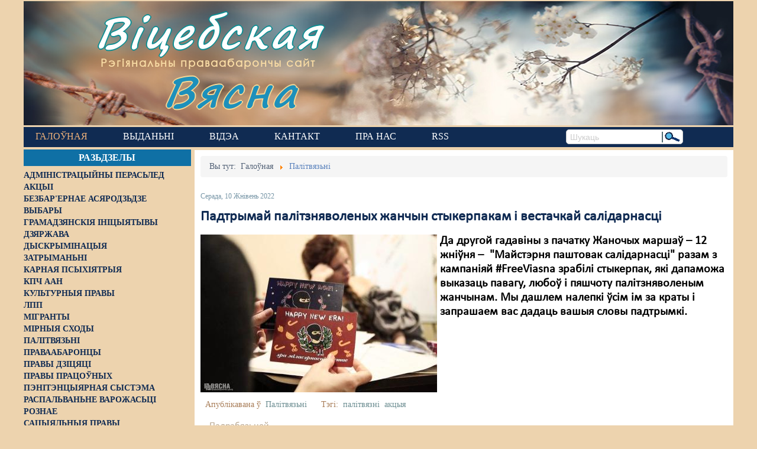

--- FILE ---
content_type: text/css
request_url: https://vitebskspring.org/plugins/system/helix/css/dropline.css
body_size: 420
content:
/**
 * @package Helix Framework
 * @author JoomShaper http://www.joomshaper.com
 * @copyright Copyright (c) 2010 - 2014 JoomShaper
 * @license http://www.gnu.org/licenses/gpl-2.0.html GNU/GPLv2 or Later
*/

#sp-header-wrapper{
  position: relative;
}
#sublevel{
  position: absolute;
  width: 100%;
  height: 40px;
  line-height: 40px;
  left: 0;
  bottom: -40px;
  background: #fff;
  border-top: 1px solid #e5e5e5;
}

#sublevel.empty{
  display: none !important;
}

#sublevel.split ul{
  display: block;
}

#sublevel ul{
  list-style: none;
  padding: 0;
  margin: 0;
  height: 40px;
  line-height: 40px;
  display: none;
}

#sublevel ul.empty{
  display: none !important;
}

#sublevel ul.active{
  display: block;
}

#sublevel ul > li{
  display: inline-block;
  margin-top: 2px;
  padding: 5px 6px;
}

#sublevel ul > li a{
  color: #666;
}




--- FILE ---
content_type: text/css
request_url: https://vitebskspring.org/templates/lt_news/css/template.css
body_size: 10341
content:
@font-face {
	font-family:"mySegoeprb";
	font-display: swap;
	src:url("../font/segoeprb.ttf")format('truetype');
}

@font-face {
	font-family:"myCalibri";
	font-display: swap;
	src:url("../font/Calibri.ttf")format('truetype');
}

@font-face {
	font-family:"myGothic";
	font-display: swap;
	src:url("../font/GOTHIC.TTF")format('truetype');
}

.clearfix {
  *zoom: 1;
}
.clearfix:before,
.clearfix:after {
  display: table;
  content: "";
  line-height: 0;
}
.clearfix:after {
  clear: both;
}
.hide-text {
  font: 0/0 a;
  color: transparent;
  text-shadow: none;
  background-color: transparent;
  border: 0;
}
.input-block-level {
  display: block;
  width: 100%;
  min-height: 30px;
  -webkit-box-sizing: border-box;
  -moz-box-sizing: border-box;
  box-sizing: border-box;
}
.btn {
  display: inline-block;
  *display: inline;
  *zoom: 1;
  padding: 4px 14px;
  margin-bottom: 0;
  font-size: 14px;
  line-height: 20px;
  *line-height: 20px;
  text-align: center;
  vertical-align: middle;
  cursor: pointer;
  color: #333;
  text-shadow: 0 1px 1px rgba(255,255,255,0.75);
  background-color: #f5f5f5;
  background-image: -moz-linear-gradient(top,#fff,#e6e6e6);
  background-image: -webkit-gradient(linear,0 0,0 100%,from(#fff),to(#e6e6e6));
  background-image: -webkit-linear-gradient(top,#fff,#e6e6e6);
  background-image: -o-linear-gradient(top,#fff,#e6e6e6);
  background-image: linear-gradient(to bottom,#fff,#e6e6e6);
  background-repeat: repeat-x;
  filter: progid:DXImageTransform.Microsoft.gradient(startColorstr='#ffffffff', endColorstr='#ffe5e5e5', GradientType=0);
  border-color: #e6e6e6 #e6e6e6 #bfbfbf;
  border-color: rgba(0,0,0,0.1) rgba(0,0,0,0.1) rgba(0,0,0,0.25);
  *background-color: #e6e6e6;
  filter: progid:DXImageTransform.Microsoft.gradient(enabled = false);
  border: 1px solid #bbb;
  *border: 0;
  border-bottom-color: #a2a2a2;
  -webkit-border-radius: 4px;
  -moz-border-radius: 4px;
  border-radius: 4px;
  *margin-left: .3em;
  -webkit-box-shadow: inset 0 1px 0 rgba(255,255,255,.2), 0 1px 2px rgba(0,0,0,.05);
  -moz-box-shadow: inset 0 1px 0 rgba(255,255,255,.2), 0 1px 2px rgba(0,0,0,.05);
  box-shadow: inset 0 1px 0 rgba(255,255,255,.2), 0 1px 2px rgba(0,0,0,.05);
}
.btn:hover,
.btn:active,
.btn.active,
.btn.disabled,
.btn[disabled] {
  color: #333;
  background-color: #e6e6e6;
  *background-color: #d9d9d9;
}
.btn:active,
.btn.active {
  background-color: #cccccc \9;
}
.btn:first-child {
  *margin-left: 0;
}
.btn:hover {
  color: #333;
  text-decoration: none;
  background-color: #e6e6e6;
  *background-color: #d9d9d9;
  background-position: 0 -15px;
  -webkit-transition: background-position .1s linear;
  -moz-transition: background-position .1s linear;
  -o-transition: background-position .1s linear;
  transition: background-position .1s linear;
}
.btn:focus {
  outline: thin dotted #333;
  outline: 5px auto -webkit-focus-ring-color;
  outline-offset: -2px;
}
.btn.active,
.btn:active {
  background-color: #e6e6e6;
  background-color: #d9d9d9 \9;
  background-image: none;
  outline: 0;
  -webkit-box-shadow: inset 0 2px 4px rgba(0,0,0,.15), 0 1px 2px rgba(0,0,0,.05);
  -moz-box-shadow: inset 0 2px 4px rgba(0,0,0,.15), 0 1px 2px rgba(0,0,0,.05);
  box-shadow: inset 0 2px 4px rgba(0,0,0,.15), 0 1px 2px rgba(0,0,0,.05);
}
.btn.disabled,
.btn[disabled] {
  cursor: default;
  background-color: #e6e6e6;
  background-image: none;
  opacity: 0.65;
  filter: alpha(opacity=65);
  -webkit-box-shadow: none;
  -moz-box-shadow: none;
  box-shadow: none;
}
.btn-large {
  padding: 9px 14px;
  font-size: 16px;
  line-height: normal;
  -webkit-border-radius: 5px;
  -moz-border-radius: 5px;
  border-radius: 5px;
}
.btn-large [class^="icon-"] {
  margin-top: 2px;
}
.btn-small {
  padding: 3px 9px;
  font-size: 12px;
  line-height: 18px;
}
.btn-small [class^="icon-"] {
  margin-top: 0;
}
.btn-mini {
  padding: 2px 6px;
  font-size: 11px;
  line-height: 16px;
}
.btn-block {
  display: block;
  width: 100%;
  padding-left: 0;
  padding-right: 0;
  -webkit-box-sizing: border-box;
  -moz-box-sizing: border-box;
  box-sizing: border-box;
}
.btn-block + .btn-block {
  margin-top: 5px;
}
.btn-primary.active,
.btn-warning.active,
.btn-danger.active,
.btn-success.active,
.btn-info.active,
.btn-inverse.active {
  color: rgba(255,255,255,0.75);
}
.btn {
  border-color: #c5c5c5;
  border-color: rgba(0,0,0,0.15) rgba(0,0,0,0.15) rgba(0,0,0,0.25);
}
.btn-primary {
  color: #fff;
  text-shadow: 0 -1px 0 rgba(0,0,0,0.25);
  background-color: #006dcc;
  background-image: -moz-linear-gradient(top,#08c,#0044cc);
  background-image: -webkit-gradient(linear,0 0,0 100%,from(#08c),to(#0044cc));
  background-image: -webkit-linear-gradient(top,#08c,#0044cc);
  background-image: -o-linear-gradient(top,#08c,#0044cc);
  background-image: linear-gradient(to bottom,#08c,#0044cc);
  background-repeat: repeat-x;
  filter: progid:DXImageTransform.Microsoft.gradient(startColorstr='#ff0088cc', endColorstr='#ff0043cc', GradientType=0);
  border-color: #0044cc #0044cc #002a80;
  border-color: rgba(0,0,0,0.1) rgba(0,0,0,0.1) rgba(0,0,0,0.25);
  *background-color: #0044cc;
  filter: progid:DXImageTransform.Microsoft.gradient(enabled = false);
}
.btn-primary:hover,
.btn-primary:active,
.btn-primary.active,
.btn-primary.disabled,
.btn-primary[disabled] {
  color: #fff;
  background-color: #0044cc;
  *background-color: #003bb3;
}
.btn-primary:active,
.btn-primary.active {
  background-color: #003399 \9;
}
.btn-warning {
  color: #fff;
  text-shadow: 0 -1px 0 rgba(0,0,0,0.25);
  background-color: #faa732;
  background-image: -moz-linear-gradient(top,#fbb450,#f89406);
  background-image: -webkit-gradient(linear,0 0,0 100%,from(#fbb450),to(#f89406));
  background-image: -webkit-linear-gradient(top,#fbb450,#f89406);
  background-image: -o-linear-gradient(top,#fbb450,#f89406);
  background-image: linear-gradient(to bottom,#fbb450,#f89406);
  background-repeat: repeat-x;
  filter: progid:DXImageTransform.Microsoft.gradient(startColorstr='#fffab44f', endColorstr='#fff89406', GradientType=0);
  border-color: #f89406 #f89406 #ad6704;
  border-color: rgba(0,0,0,0.1) rgba(0,0,0,0.1) rgba(0,0,0,0.25);
  *background-color: #f89406;
  filter: progid:DXImageTransform.Microsoft.gradient(enabled = false);
}
.btn-warning:hover,
.btn-warning:active,
.btn-warning.active,
.btn-warning.disabled,
.btn-warning[disabled] {
  color: #fff;
  background-color: #f89406;
  *background-color: #df8505;
}
.btn-warning:active,
.btn-warning.active {
  background-color: #c67605 \9;
}
.btn-danger {
  color: #fff;
  text-shadow: 0 -1px 0 rgba(0,0,0,0.25);
  background-color: #da4f49;
  background-image: -moz-linear-gradient(top,#ee5f5b,#bd362f);
  background-image: -webkit-gradient(linear,0 0,0 100%,from(#ee5f5b),to(#bd362f));
  background-image: -webkit-linear-gradient(top,#ee5f5b,#bd362f);
  background-image: -o-linear-gradient(top,#ee5f5b,#bd362f);
  background-image: linear-gradient(to bottom,#ee5f5b,#bd362f);
  background-repeat: repeat-x;
  filter: progid:DXImageTransform.Microsoft.gradient(startColorstr='#ffee5f5b', endColorstr='#ffbd362f', GradientType=0);
  border-color: #bd362f #bd362f #802420;
  border-color: rgba(0,0,0,0.1) rgba(0,0,0,0.1) rgba(0,0,0,0.25);
  *background-color: #bd362f;
  filter: progid:DXImageTransform.Microsoft.gradient(enabled = false);
}
.btn-danger:hover,
.btn-danger:active,
.btn-danger.active,
.btn-danger.disabled,
.btn-danger[disabled] {
  color: #fff;
  background-color: #bd362f;
  *background-color: #a9302a;
}
.btn-danger:active,
.btn-danger.active {
  background-color: #942a25 \9;
}
.btn-success {
  color: #fff;
  text-shadow: 0 -1px 0 rgba(0,0,0,0.25);
  background-color: #5bb75b;
  background-image: -moz-linear-gradient(top,#62c462,#51a351);
  background-image: -webkit-gradient(linear,0 0,0 100%,from(#62c462),to(#51a351));
  background-image: -webkit-linear-gradient(top,#62c462,#51a351);
  background-image: -o-linear-gradient(top,#62c462,#51a351);
  background-image: linear-gradient(to bottom,#62c462,#51a351);
  background-repeat: repeat-x;
  filter: progid:DXImageTransform.Microsoft.gradient(startColorstr='#ff62c462', endColorstr='#ff51a351', GradientType=0);
  border-color: #51a351 #51a351 #387038;
  border-color: rgba(0,0,0,0.1) rgba(0,0,0,0.1) rgba(0,0,0,0.25);
  *background-color: #51a351;
  filter: progid:DXImageTransform.Microsoft.gradient(enabled = false);
}
.btn-success:hover,
.btn-success:active,
.btn-success.active,
.btn-success.disabled,
.btn-success[disabled] {
  color: #fff;
  background-color: #51a351;
  *background-color: #499249;
}
.btn-success:active,
.btn-success.active {
  background-color: #408140 \9;
}
.btn-info {
  color: #fff;
  text-shadow: 0 -1px 0 rgba(0,0,0,0.25);
  background-color: #49afcd;
  background-image: -moz-linear-gradient(top,#5bc0de,#2f96b4);
  background-image: -webkit-gradient(linear,0 0,0 100%,from(#5bc0de),to(#2f96b4));
  background-image: -webkit-linear-gradient(top,#5bc0de,#2f96b4);
  background-image: -o-linear-gradient(top,#5bc0de,#2f96b4);
  background-image: linear-gradient(to bottom,#5bc0de,#2f96b4);
  background-repeat: repeat-x;
  filter: progid:DXImageTransform.Microsoft.gradient(startColorstr='#ff5bc0de', endColorstr='#ff2f96b4', GradientType=0);
  border-color: #2f96b4 #2f96b4 #1f6377;
  border-color: rgba(0,0,0,0.1) rgba(0,0,0,0.1) rgba(0,0,0,0.25);
  *background-color: #2f96b4;
  filter: progid:DXImageTransform.Microsoft.gradient(enabled = false);
}
.btn-info:hover,
.btn-info:active,
.btn-info.active,
.btn-info.disabled,
.btn-info[disabled] {
  color: #fff;
  background-color: #2f96b4;
  *background-color: #2a85a0;
}
.btn-info:active,
.btn-info.active {
  background-color: #24748c \9;
}
.btn-inverse {
  color: #fff;
  text-shadow: 0 -1px 0 rgba(0,0,0,0.25);
  background-color: #363636;
  background-image: -moz-linear-gradient(top,#444,#222);
  background-image: -webkit-gradient(linear,0 0,0 100%,from(#444),to(#222));
  background-image: -webkit-linear-gradient(top,#444,#222);
  background-image: -o-linear-gradient(top,#444,#222);
  background-image: linear-gradient(to bottom,#444,#222);
  background-repeat: repeat-x;
  filter: progid:DXImageTransform.Microsoft.gradient(startColorstr='#ff444444', endColorstr='#ff222222', GradientType=0);
  border-color: #222 #222 #000000;
  border-color: rgba(0,0,0,0.1) rgba(0,0,0,0.1) rgba(0,0,0,0.25);
  *background-color: #222;
  filter: progid:DXImageTransform.Microsoft.gradient(enabled = false);
}
.btn-inverse:hover,
.btn-inverse:active,
.btn-inverse.active,
.btn-inverse.disabled,
.btn-inverse[disabled] {
  color: #fff;
  background-color: #222;
  *background-color: #151515;
}
.btn-inverse:active,
.btn-inverse.active {
  background-color: #090909 \9;
}
button.btn,
input[type="submit"].btn {
  *padding-top: 3px;
  *padding-bottom: 3px;
}
button.btn::-moz-focus-inner,
input[type="submit"].btn::-moz-focus-inner {
  padding: 0;
  border: 0;
}
button.btn.btn-large,
input[type="submit"].btn.btn-large {
  *padding-top: 7px;
  *padding-bottom: 7px;
}
button.btn.btn-small,
input[type="submit"].btn.btn-small {
  *padding-top: 3px;
  *padding-bottom: 3px;
}
button.btn.btn-mini,
input[type="submit"].btn.btn-mini {
  *padding-top: 1px;
  *padding-bottom: 1px;
}
.btn-link,
.btn-link:active {
  background-color: transparent;
  background-image: none;
  -webkit-box-shadow: none;
  -moz-box-shadow: none;
  box-shadow: none;
}
.btn-link {
  border-color: transparent;
  cursor: pointer;
  color: #08c;
  -webkit-border-radius: 0;
  -moz-border-radius: 0;
  border-radius: 0;
}
.btn-link:hover {
  color: #005580;
  text-decoration: underline;
  background-color: transparent;
}

#sp-subheader {
  margin: 10px 0 0 0;
}

#sp-subheader h2 {
  line-height: normal;
  margin: 0;
}
a,
a:hover {
  text-decoration: none;
}
.page-header {
  padding-bottom: 10px;
  margin: 0 0 20px;
}
.entry-meta.muted {
  padding: 5px;
  margin-bottom: 20px;
  font-size: 12px;
}
.entry-meta.muted >span,
.entry-meta.muted >time {
  margin: 0 5px;
}
.entry-meta ul {
  margin: 0 5px;
}
.entry-meta ul.actions {
  float: right;
}
.entry-meta ul.actions li {
  display: inline-block;
}
.entry-meta ul.actions li.print-icon a::before {
  content: "\f02f";
}
.entry-meta ul.actions li.email-icon a::before {
  content: "\f003";
}
.entry-meta ul.actions li.edit-icon a::before {
  content: "\f044";
}
.entry-meta ul.actions li a {
  font-family: FontAwesome;
  display: block;
  font-size: 14px;
  margin-left: 5px;
}
.entry-meta ul.actions li a img {
  display: none;
}
.entry-meta ul.actions li a span {
  display: none;
}
ul.pagenav {
  list-style: none;
  padding: 0;
  clear: both;
  margin-top: 10px;
  margin-left: 0;
  overflow: hidden;
}
ul.pagenav .pagenav-prev {
  float: left;
}
ul.pagenav .pagenav-next {
  float: right;
}
/*dl dt,
dl dd {
  display: inline;
}*/
#editor-xtd-buttons {
  display: inline-block;
  margin-right: 10px;
}
.button2-left {
  display: inline-block;
  margin-right: 10px;
  margin-top: 15px;
}
.toggle-editor {
  display: inline-block;
}
.edit .modal {
  position: inherit;
  top: auto;
  left: auto;
  width: auto;
  margin-left: 0;
  border: none;
  -webkit-border-radius: 0;
  -moz-border-radius: 0;
  border-radius: 0;
  box-shadow: none;
}
.pagination ul>li {
	display: inline-block !important;
	margin: 0 0 4px 0 !important;
}
.pagination ul>li>a,
.pagination ul>li>span {
  background: #63748E;
  color: #fff;
  border: 0;
  margin-right: 2px;
  box-shadow: none !important;
  -webkit-border-radius: 0 !important;
  -moz-border-radius: 0 !important;
  border-radius: 0 !important;
}
.pagination ul {
  box-shadow: none;
}
input[type="submit"],
input[type="button"],
textarea,
input[type="text"],
input[type="password"],
input[type="datetime"],
input[type="datetime-local"],
input[type="date"],
input[type="month"],
input[type="time"],
input[type="week"],
input[type="number"],
input[type="email"],
input[type="url"],
input[type="search"],
input[type="tel"],
input[type="color"],
.uneditable-input {
  text-shadow: none;
  font-weight: normal;
  color: #ccc;
  min-height: 30px;
  box-shadow: none;
  border: 0;
  border: 1px solid #ccc;
  -webkit-border-radius: 0;
  -moz-border-radius: 0;
  border-radius: 0;
}
input[type="submit"]:hover,
input[type="submit"]:focus,
input[type="button"]:hover,
input[type="button"]:focus,
textarea:hover,
textarea:focus,
input[type="text"]:hover,
input[type="text"]:focus,
input[type="password"]:hover,
input[type="password"]:focus,
input[type="datetime"]:hover,
input[type="datetime"]:focus,
input[type="datetime-local"]:hover,
input[type="datetime-local"]:focus,
input[type="date"]:hover,
input[type="date"]:focus,
input[type="month"]:hover,
input[type="month"]:focus,
input[type="time"]:hover,
input[type="time"]:focus,
input[type="week"]:hover,
input[type="week"]:focus,
input[type="number"]:hover,
input[type="number"]:focus,
input[type="email"]:hover,
input[type="email"]:focus,
input[type="url"]:hover,
input[type="url"]:focus,
input[type="search"]:hover,
input[type="search"]:focus,
input[type="tel"]:hover,
input[type="tel"]:focus,
input[type="color"]:hover,
input[type="color"]:focus,
.uneditable-input:hover,
.uneditable-input:focus {
  -webkit-box-shadow: none;
  -moz-box-shadow: none;
  box-shadow: none;
}
input.input-block-level {
  min-height: 45px;
}
.search .hasTooltip {
  padding: 10px 25px;
  -webkit-border-radius: 0 !important;
  -moz-border-radius: 0 !important;
  border-radius: 0 !important;
  box-shadow: 0;
  text-shadow: 0;
}
.center {
  text-align: center;
}
.center th,
.center tr,
.center td {
  text-align: center;
}
.body-innerwrapper {
  overflow-x: hidden;
}
.row-fluid {
  margin-bottom: 20px;
}
.row-fluid:first-child {
  margin-bottom: 0;
}
#sp-message-area.span9 {
    width: 75.89999999999999%;
    *width: 75.89999999999999%;
    float: right;
}
.btn,
.btn.btn-primary,
button {
  color: #fff;
  padding: 10px 31px;
  font-size: 18px;
  font-weight: 500;
  text-transform: uppercase;
  -webkit-border-radius: 0;
  -moz-border-radius: 0;
  border-radius: 0;
  border: 0;
  box-shadow: none;
  text-shadow: none;
  -webkit-transition: 400ms;
  -moz-transition: 400ms;
  -o-transition: 400ms;
  transition: 400ms;
}
.btn:hover,
.btn.btn-primary:hover,
button:hover {
  color: #fff;
}
.btn.btn-danger {
  background: #da4f49;
}
.btn.btn-danger:hover {
  background: #c72f29;
}
#sp-header-wrapper {
  /*height: 210px;*/
  margin: 0 0 3px 0;
}
#sp-header-wrapper .logo-wrapper .logo {
  background-position: 0 50%;
  background-repeat: no-repeat;
}
#sp-header-wrapper .logo-wrapper .logo-text {
  font-size: 27px;
}
#sp-header-wrapper .logo-wrapper {
  font-size: 11px;
}
#sp-social {
    margin-top: 20px;
}
#sp-social i {
    font-size: 20px;
    padding: 9px;
}
#sp-logo {
	/*margin: 30px 0;*/
	padding-left: 40px;
}
#sp-banner {
    background-color: #b7ffe6;
    padding: 10px 0;
    text-align: right;
}
#sp-subheader-wrapper {
    border-top: 1px solid #FAFAFA;
    padding-top: 20px;
}
#sp-subheader-wrapper #sp-subheader h2 {
  font-size: 24px;
  color: #333;
  text-transform: uppercase;
  font-weight: 500;
}
#sp-subheader-wrapper .breadcrumb {
  background: none;
  margin: 0;
  padding: 0;
  -webkit-border-radius: 0;
  -moz-border-radius: 0;
  border-radius: 0;
  text-align: right;
  color: #333;
  font-size: 14px;
  font-weight: 400;
}
#sp-subheader-wrapper .breadcrumb .divider i {
  display: none;
}
#sp-action-wrapper {
  background: #fafafa;
  padding: 50px 0;
  line-height: 20px;
}
.action-button a {
  margin: 35px 0;
}
.action-content {
  margin: 35px 0;
}
.action-content p {
  margin: 0;
  padding: 0;
}
.action-content h2 {
  margin: 0;
  padding: 0;
}
.action-button .btn,
.action-button .btn.btn-primary,
.action-button button {
  color: #fff;
  padding: 15px 35px;
  font-size: 18px;
  font-weight: 500;
  text-transform: uppercase;
  border: 0;
  box-shadow: none;
  text-shadow: none;
  background-image: none;
  -webkit-transition: 400ms;
  -moz-transition: 400ms;
  -o-transition: 400ms;
  transition: 400ms;
  -webkit-border-radius: 0;
  -moz-border-radius: 0;
  border-radius: 0;
}
.action-button .btn:hover,
.action-button .btn.btn-primary:hover,
.action-button button:hover {
  color: #fff;
}
#sp-service-wrapper {
  padding: 30px 0 30px 0;
}
#sp-service-wrapper .sp-feature p {
  margin-top: 10px;
}
#sp-service-wrapper .sp-feature i {
  display: inline-block;
  font-size: 36px;
  color: #333;
  margin-right: 18px;
}
#sp-service-wrapper .sp-feature h3 {
  display: inline-block;
  font-weight: 400;
  text-transform: capitalize;
  font-size: 24px;
  color: #333;
  line-height: 28px;
}
#sp-service-wrapper .sp-feature:hover i {
  -webkit-border-radius: 100%;
  -moz-border-radius: 100%;
  border-radius: 100%;
  -moz-transform: scale(1.5) rotate(360deg);
  -webkit-transform: scale(1.5) rotate(360deg);
  -o-transform: scale(1.5) rotate(360deg);
  transform: scale(1.5) rotate(360deg);
}
#sp-service-wrapper .row2 {
  margin-top: 95px;
}
#sp-testimonial-wrapper {
  background: none repeat scroll 0 0 #f7f7f7;
  line-height: 20px;
  padding: 50px 0;
}
#sp-users-wrapper {
  padding: 50px 0;
}
#sp-users-wrapper #sp-promo {
  padding: 20px 0;
  text-align: center;
}
#sp-users-wrapper #sp-promo i {
  font-size: 40px;
  color: #fff;
  -webkit-border-radius: 100%;
  -moz-border-radius: 100%;
  border-radius: 100%;
  margin-top: 10px;
  -webkit-transition: 400ms;
  -moz-transition: 400ms;
  -o-transition: 400ms;
  transition: 400ms;
}
#sp-users-wrapper #sp-promo .user1-details {
  margin-left: 90px;
}
#sp-users-wrapper #sp-promo .user1-details h3 {
  font-size: 24px;
  color: #333;
  text-transform: capitalize;
}
#sp-users-wrapper #sp-promo .span4:hover i{
  border-radius: 50%;
  background: none;
  -webkit-transition: 400ms;
  -moz-transition: 400ms;
  -o-transition: 400ms;
  transition: 400ms;
  cursor: pointer;
}
#sp-clients-wrapper {
  background: #fafafa;
  padding: 50px 0;
}
#sp-main-body-wrapper {
  /*padding: 30px 0;
  border-top: 1px solid #fff;
  border-bottom: 1px solid #fff;*/
}
#sp-bottom-wrapper {
  padding: 65px 0;
  background: #333;
}
#sp-bottom-wrapper h3 {
  font-size: 22px;
  color: #fff;
  text-transform: capitalize;
}
#sp-bottom-wrapper .k2ItemsBlock >ul >li a.moduleItemTitle {
  color: #ccc;
}
#sp-bottom-wrapper .k2TagCloudBlock >a {
  background: transparent;
  border: 1px solid #999;
}
#sp-bottom-wrapper .k2TagCloudBlock >a:hover {
  border: 1px solid transparent;
}
#sp-bottom-wrapper #sp-bottom4, #sp-bottom-wrapper #sp-bottom3 {
  color: #ccc;
}
#sp-bottom-wrapper #sp-bottom4 a {
  text-decoration: underline;
}
#sp-bottom-wrapper #sp-bottom4 .adress {
  font-weight: 400;
}
#sp-bottom-2nd-row-wrapper {
  padding: 35px 0;
  background: #383838;
}
#sp-bottom-2nd-row-wrapper #sp-bottom5,
#sp-bottom-2nd-row-wrapper #sp-bottom6,
#sp-bottom-2nd-row-wrapper #sp-bottom7,
#sp-bottom-2nd-row-wrapper #sp-bottom8 {
  display: table;
}
#sp-bottom-2nd-row-wrapper #sp-bottom5 form,
#sp-bottom-2nd-row-wrapper #sp-bottom6 form,
#sp-bottom-2nd-row-wrapper #sp-bottom7 form,
#sp-bottom-2nd-row-wrapper #sp-bottom8 form {
  margin: 0px;
}
#sp-bottom-2nd-row-wrapper #sp-bottom5 .custom,
#sp-bottom-2nd-row-wrapper #sp-bottom6 .custom,
#sp-bottom-2nd-row-wrapper #sp-bottom7 .custom,
#sp-bottom-2nd-row-wrapper #sp-bottom8 .custom {
  display: table-cell;
  vertical-align: middle;
}
#sp-bottom-2nd-row-wrapper #sp-bottom5 .custom p,
#sp-bottom-2nd-row-wrapper #sp-bottom6 .custom p,
#sp-bottom-2nd-row-wrapper #sp-bottom7 .custom p,
#sp-bottom-2nd-row-wrapper #sp-bottom8 .custom p {
  margin: 8px 0;
}
#sp-bottom-2nd-row-wrapper #sp-bottom5 a,
#sp-bottom-2nd-row-wrapper #sp-bottom6 a,
#sp-bottom-2nd-row-wrapper #sp-bottom7 a,
#sp-bottom-2nd-row-wrapper #sp-bottom8 a {
  color: #fff;
  line-height: 24px;
  text-transform: capitalize;
}
#sp-bottom-2nd-row-wrapper #sp-bottom5 a i,
#sp-bottom-2nd-row-wrapper #sp-bottom6 a i,
#sp-bottom-2nd-row-wrapper #sp-bottom7 a i,
#sp-bottom-2nd-row-wrapper #sp-bottom8 a i {
  line-height: 24px;
}
#sp-bottom-2nd-row-wrapper #sp-bottom5 .subcription-bottom-wrapper .acymailing_form .onefield,
#sp-bottom-2nd-row-wrapper #sp-bottom6 .subcription-bottom-wrapper .acymailing_form .onefield,
#sp-bottom-2nd-row-wrapper #sp-bottom7 .subcription-bottom-wrapper .acymailing_form .onefield,
#sp-bottom-2nd-row-wrapper #sp-bottom8 .subcription-bottom-wrapper .acymailing_form .onefield {
  width: 85%;
  float: left;
}
#sp-bottom-2nd-row-wrapper #sp-bottom5 .subcription-bottom-wrapper .acymailing_form >p,
#sp-bottom-2nd-row-wrapper #sp-bottom6 .subcription-bottom-wrapper .acymailing_form >p,
#sp-bottom-2nd-row-wrapper #sp-bottom7 .subcription-bottom-wrapper .acymailing_form >p,
#sp-bottom-2nd-row-wrapper #sp-bottom8 .subcription-bottom-wrapper .acymailing_form >p {
  margin: 0;
  display: inline-block;
}
#sp-bottom-2nd-row-wrapper #sp-bottom5 .subcription-bottom-wrapper .acymailing_form .acyfield_email >input[type='text'],
#sp-bottom-2nd-row-wrapper #sp-bottom6 .subcription-bottom-wrapper .acymailing_form .acyfield_email >input[type='text'],
#sp-bottom-2nd-row-wrapper #sp-bottom7 .subcription-bottom-wrapper .acymailing_form .acyfield_email >input[type='text'],
#sp-bottom-2nd-row-wrapper #sp-bottom8 .subcription-bottom-wrapper .acymailing_form .acyfield_email >input[type='text'] {
  background: transparent;
  border: 1px solid #666;
  border-right: transparent;
  color: #fff;
  margin: 0px;
  padding-left: 15px;
}
#sp-bottom-2nd-row-wrapper #sp-bottom5 .subcription-bottom-wrapper .acymailing_form .acysubbuttons,
#sp-bottom-2nd-row-wrapper #sp-bottom6 .subcription-bottom-wrapper .acymailing_form .acysubbuttons,
#sp-bottom-2nd-row-wrapper #sp-bottom7 .subcription-bottom-wrapper .acymailing_form .acysubbuttons,
#sp-bottom-2nd-row-wrapper #sp-bottom8 .subcription-bottom-wrapper .acymailing_form .acysubbuttons {
  position: relative;
}
#sp-bottom-2nd-row-wrapper #sp-bottom5 .subcription-bottom-wrapper .acymailing_form .acysubbuttons >input[type='submit'],
#sp-bottom-2nd-row-wrapper #sp-bottom6 .subcription-bottom-wrapper .acymailing_form .acysubbuttons >input[type='submit'],
#sp-bottom-2nd-row-wrapper #sp-bottom7 .subcription-bottom-wrapper .acymailing_form .acysubbuttons >input[type='submit'],
#sp-bottom-2nd-row-wrapper #sp-bottom8 .subcription-bottom-wrapper .acymailing_form .acysubbuttons >input[type='submit'] {
  text-indent: -9999em;
  height: 40px;
  width: 40px;
  padding: 0;
  display: inline-block;
  margin-left: -1px;
  border: none;
  -webkit-border-radius: 0;
  -moz-border-radius: 0;
  border-radius: 0;
}
#sp-bottom-2nd-row-wrapper #sp-bottom5 .subcription-bottom-wrapper .acymailing_form .acysubbuttons:after,
#sp-bottom-2nd-row-wrapper #sp-bottom6 .subcription-bottom-wrapper .acymailing_form .acysubbuttons:after,
#sp-bottom-2nd-row-wrapper #sp-bottom7 .subcription-bottom-wrapper .acymailing_form .acysubbuttons:after,
#sp-bottom-2nd-row-wrapper #sp-bottom8 .subcription-bottom-wrapper .acymailing_form .acysubbuttons:after {
  content: "\f105";
  font-family: FontAwesome;
  position: absolute;
  top: 50%;
  left: 50%;
  margin-top: -11px;
  margin-left: -3px;
  color: #fff;
  font-size: 20px;
  font-weight: normal;
}
#sp-footer-wrapper  {
	/*background: #333333;
	border-top: 1px solid #555555;*/
	background: #436279; /* Old browsers */
	background: -moz-linear-gradient(left, #436279 0%, #b29170 100%); /* FF3.6-15 */
	background: -webkit-linear-gradient(left, #436279 0%,#b29170 100%); /* Chrome10-25,Safari5.1-6 */
	background: linear-gradient(to right, #436279 0%,#b29170 100%); /* W3C, IE10+, FF16+, Chrome26+, Opera12+, Safari7+ */
	filter: progid:DXImageTransform.Microsoft.gradient( startColorstr='#436279', endColorstr='#b29170',GradientType=1 ); /* IE6-9 */
	padding: 15px 0 5px 0;
}
#sp-footer-wrapper p {
	color: #102b53;
	font: normal 16px Calibri regular;
}
#sp-footer-wrapper ul {
  display: inline-block;
}
#sp-footer-wrapper ul.nav {
  display: inline-block;
  list-style: none;
  padding: 0;
  margin: 0 5px;
  margin-left: 10px;
  font-size: 12px;
}
#sp-footer-wrapper ul.nav li {
  display: inline-block;
  margin: 0 5px;
  font-size: 14px;
  margin-right: 20px;
}
#sp-footer-wrapper ul.nav li a {
  display: block;
  color: #333;
  text-transform: uppercase;
}
#sp-footer-wrapper ul.nav li a:hover {
  background: transparent;
}
#sp-footer-wrapper .sp-totop {
  display: inline-block;
}
#sp-footer-wrapper .sp-totop i {
  color: #fff;
}
#sp-footer-wrapper .sp-totop small {
  display: none;
}
#sp-footer-wrapper #sp-footer1 .copyright,
#sp-footer-wrapper #sp-footer1 .designed-by {
  display: inline-block;
}
#sp-footer-wrapper #sp-footer1 .copyright a,
#sp-footer-wrapper #sp-footer1 .designed-by a {
  color: #444;
}
#sp-footer-wrapper #sp-footer2 {
  text-align: right;
}
#sp-footer-wrapper #sp-footer2 li a {
  text-transform: capitalize;
}
.ltr #sp-footer-wrapper .helix-framework {
  float: left;
  margin-right: 15px;
}
.ltr #sp-footer-wrapper # {
  text-align: right;
}
.rtl #sp-footer-wrapper .helix-framework {
  float: right;
  margin-left: 15px;
}
.rtl #sp-footer-wrapper #sp-footer2 {
  text-align: left;
}
.about-us h2,
.about-us h3 {
  font-size: 28px;
  color: #333;
  font-weight: 500;
}
.about-us .about-img {
  padding: 20px 0;
}
.circliful {
  position: relative;
}
.circle-text,
.circle-info,
.circle-text-half,
.circle-info-half {
  width: 100%;
  position: absolute;
  text-align: center;
  display: inline-block;
}
.circle-info,
.circle-info-half {
  color: #999;
}
.circliful .fa {
  margin: -10px 3px 0 3px;
  position: relative;
  bottom: 4px;
}
.contact-info i {
  margin-right: 10px;
}
.contact-form-submit {
	clear: both;
	margin-top: 30px;
}
#jform_captcha-lbl {
	text-align: left;
}
.contact-form-submit .btn-large {
  padding: 12px 20px;
  -webkit-border-radius: 0;
  -moz-border-radius: 0;
  border-radius: 0;
  text-shadow: none;
  box-shadow: 0;
  border: 0;
}
.portfolio .sp-portfolio ul.sp-portfolio-filter {
  margin-bottom: 50px;
}
.portfolio .sp-portfolio ul.sp-portfolio-filter li {
  margin-right: 20px;
}
.portfolio .sp-portfolio ul.sp-portfolio-filter li a {
  font-size: 16px;
  padding: 10px 15px;
}
.portfolio .sp-portfolio ul.sp-portfolio-filter li a.btn {
  background-color: transparent;
}
.portfolio .sp-portfolio ul.sp-portfolio-filter li a.btn:hover,
.portfolio .sp-portfolio ul.sp-portfolio-filter li a.btn.active {
  color: #fff;
}
.portfolio .sp-portfolio .sp-portfolio-items li.sp-portfolio-item .sp-portfolio-thumb .sp-portfolio-overlay a.sp-portfolio-preview,
.portfolio .sp-portfolio .sp-portfolio-items li.sp-portfolio-item .sp-portfolio-thumb .sp-portfolio-overlay .sp-portfolio-link {
  width: 35px;
  color: #fff;
  border: 1px solid #fff;
  background: transparent;
}
.portfolio .sp-portfolio .sp-portfolio-items li.sp-portfolio-item .sp-portfolio-thumb .sp-portfolio-overlay a.sp-portfolio-preview:hover,
.portfolio .sp-portfolio .sp-portfolio-items li.sp-portfolio-item .sp-portfolio-thumb .sp-portfolio-overlay .sp-portfolio-link:hover {
  background: #fff;
}
.portfolio .sp-portfolio .sp-portfolio-items li.sp-portfolio-item .sp-portfolio-thumb .sp-portfolio-overlay .sp-portfolio-item-details a {
  color: #fff;
}
#sp-main-menu {
  font-weight: 900;
  font: 16px Oswald;
}
#sp-main-menu ul {
  list-style: none;
  margin: 0;
  padding: 0;
}
#sp-main-menu ul.level-0 > li {
  display: inline-block;
  margin: 0 0 0 0;
  padding: 0;
  margin-right: 20px;
  position: relative;
  -webkit-transition: all 200ms;
  -moz-transition: all 200ms;
  -o-transition: all 200ms;
  transition: all 200ms;
}
#sp-main-menu ul.level-0 > li >a {
  display: block;
  margin: 0;
  padding: 6px 20px;
  color: #fff;
  text-transform: uppercase;
}
#sp-main-menu ul.level-0 > li >a .menu-desc {
  font-size: 11px;
  color: #999;
  display: block;
}
#sp-main-menu ul.level-0 > li.parent:hover {

}
#sp-main-menu ul.level-0 > li.parent:hover >a:after {
  font-family: FontAwesome;
  position: absolute;
  top: 50%;
  left: -8px;
  margin-top: -9px;
  font-size: 14px;
  font-weight: normal;
}
#sp-main-menu li li:not(.sp-menu-group) {
  display: block;
  border-top: 1px solid #eee;
  position: relative;
  text-transform: capitalize;
  -webkit-transition: all 200ms;
  -moz-transition: all 200ms;
  -o-transition: all 200ms;
  transition: all 200ms;
}
#sp-main-menu li li:not(.sp-menu-group):first-child {
  border-top: none;
}
#sp-main-menu li li:not(.sp-menu-group) a {
  display: block;
  font-size: 15px;
  font-weight: 400;
  line-height: normal;
  text-decoration: none;
  padding: 15px;
  color: #333;
  font-weight: 400;
}
#sp-main-menu li li:not(.sp-menu-group).parent >a span.menu {
  position: relative;
  padding-right: 20px;
  display: block;
}
#sp-main-menu li li:not(.sp-menu-group).parent >a:after {
  content: "\f054";
  font-family: FontAwesome;
  font-size: 10px;
  font-weight: normal;
  position: absolute;
  right: 10px;
  top: 15px;
}
#sp-main-menu li li:not(.sp-menu-group):hover,
#sp-main-menu li li:not(.sp-menu-group).active {
  background: #f5f5f5;
}
#sp-main-menu div.sp-menu-group {
  margin: 10px;
}
#sp-main-menu div.sp-menu-group a.sp-menu-group {
  display: block;
  padding: 10px;
  border-bottom: 1px solid #eee;
  color: #666;
}
#sp-main-menu .col3 div.sp-menu-group a.sp-menu-group {
  padding-left: 0px;
}
#sp-main-menu div.sp-menu-group a.sp-menu-group .menu-title {
  text-transform: uppercase;
}
#sp-main-menu div.sp-menu-group .sp-menu-group-content .module {
  margin: 0;
  padding: 10px 0 0;
  text-transform: none;
  font-weight: normal;
  font-size: 14px;
}
#sp-main-menu div.sp-menu-group .sp-menu-group-content .module h4 {
  font-size: 14px;
}
.sp-submenu {
  position: absolute;
  top: 0;
  visibility: hidden;
  opacity: 0;
  z-index: 0;
  margin-top: 30px;
  -webkit-transition: margin 100ms, visibility 100ms, opacity 100ms;
  -moz-transition: margin 100ms, visibility 100ms, opacity 100ms;
  -o-transition: margin 100ms, visibility 100ms, opacity 100ms;
  transition: margin 100ms, visibility 100ms, opacity 100ms;
}
.sp-submenu.open {
  z-index: 99999;
  visibility: visible;
  opacity: 1;
  margin-top: 0;
  -webkit-transition: margin 300ms, visibility 300ms, opacity 300ms;
  -moz-transition: margin 300ms, visibility 300ms, opacity 300ms;
  -o-transition: margin 300ms, visibility 300ms, opacity 300ms;
  transition: margin 300ms, visibility 300ms, opacity 300ms;
}
.sp-submenu .sp-submenu-wrap {
  background: #fafafa;
  border-top: 3px solid #0db3c7;
}
.sp-submenu .megacol {
  float: left;
}
.sp-submenu.sub-level-child {
  margin-left: 30px;
  margin-top: 0;
}
.sp-submenu.sub-level-child.open {
  margin-left: 0px;
}
.ltr .sp-submenu {
  left: 0;
}
.rtl .sp-submenu {
  right: 0;
}
.rtl #sp-main-menu {
  float: right;
}
.rtl #sp-main-menu ul.level-0 > li.parent >a span.menu {
  padding: 0 10px;
  padding-right: 0;
}
.rtl #sp-main-menu li li:not(.sp-menu-group).parent >a span.menu {
  padding-right: 0;
  padding-left: 20px;
}
.menu-fixed {
  top: 0;
  width: 100%;
}
.fixed .hidden-desktop {
  display: none;
}
h1,
h2,
h3,
h4,
h5 {
  font-weight: 400;
}
h2 {
  font-size: 20px;
  color: #333;
  font-weight: 500;
}
body,
p {
  font-size: 16px;
  line-height: 24px;
  font-weight: 300;
}
a.readmore {
  border: 1px solid #999;
  color: #999;
  padding: 6px 15px 8px;
  -webkit-transition: 400ms;
  -moz-transition: 400ms;
  -o-transition: 400ms;
  transition: 400ms;
}
a.readmore:hover {
  background: #0db3c7;
  border: 1px solid transparent;
  color: #fff;
}
.sp-dropcap {
  overflow: hidden;
}
.sp-dropcap:first-letter {
  color: #666;
  display: block;
  float: left;
  font-size: 50px;
  line-height: 40px;
  padding: 4px 8px 0 0;
}
ul.arrow,
ul.arrow-double,
ul.tick,
ul.cross,
ul.star,
ul.rss {
  list-style: none;
  padding: 0;
  margin: 0;
}
ul.arrow li::before,
ul.arrow li::after,
ul.arrow-double li::before,
ul.arrow-double li::after,
ul.tick li::before,
ul.tick li::after,
ul.cross li::before,
ul.cross li::after,
ul.star li::before,
ul.star li::after,
ul.rss li::before,
ul.rss li::after {
  font-family: FontAwesome;
  font-size: 11px;
}
.ltr ul.arrow li::before,
.ltr ul.arrow-double li::before,
.ltr ul.tick li::before,
.ltr ul.cross li::before,
.ltr ul.star li::before,
.ltr ul.rss li::before {
  margin-right: 5px;
}
.ltr ul.arrow li::before {
  content: "\f105";
}
.ltr ul.arrow-double li::before {
  content: "\f101";
}
.ltr ul.tick li::before {
  content: "\f00c";
}
.ltr ul.cross li::before {
  content: "\f00d";
}
.ltr ul.star li::before {
  content: "\f006";
}
.ltr ul.rss li::before {
  content: "\f09e";
}
.rtl ul.arrow li::after,
.rtl ul.arrow-double li::after,
.rtl ul.tick li::after,
.rtl ul.cross li::after,
.rtl ul.star li::after,
.rtl ul.rss li::after {
  margin-left: 5px;
}
.rtl ul.arrow li::after {
  content: "\f104";
}
.rtl ul.arrow-double li::after {
  content: "\f100";
}
.rtl ul.tick li::after {
  content: "\f00c";
}
.rtl ul.cross li::after {
  content: "\f00d";
}
.rtl ul.star li::after {
  content: "\f006";
}
.rtl ul.rss li::after {
  content: "\f09e";
}
img.pull-left,
.pull-left > img {
  margin-right: 15px;
}
img.pull-right,
.pull-right > img {
  margin-left: 15px;
}
.rtl img.pull-left,
.rtl .pull-left > img {
  margin-left: 15px;
}
.rtl img.pull-right,
.rtl .pull-right > img {
  margin-right: 15px;
}
.sp-blocknumber {
  position: relative;
  min-height: 45px;
}
.sp-blocknumber span {
  font-weight: bold;
  width: 48px;
  height: 48px;
  line-height: 48px;
  display: block;
  text-align: center;
  position: absolute;
  top: 0;
}
.sp-blocknumber span.rounded {
  -webkit-border-radius: 5px;
  -moz-border-radius: 5px;
  border-radius: 5px;
}
.sp-blocknumber span.circle {
  -webkit-border-radius: 100%;
  -moz-border-radius: 100%;
  border-radius: 100%;
}
.ltr .sp-blocknumber {
  padding: 5px 0 5px 60px;
}
.ltr .sp-blocknumber span {
  left: 0;
}
.rtl .sp-blocknumber {
  padding: 5px 60px 5px 0;
}
.rtl .sp-blocknumber span {
  right: 0;
}
.sp-block.rounded {
  -webkit-border-radius: 5px;
  -moz-border-radius: 5px;
  border-radius: 5px;
}
.sp-bubble {
  position: relative;
  margin-bottom: 40px;
}
.sp-bubble cite {
  display: block;
  height: 30px;
  line-height: 36px;
  position: absolute;
  bottom: -30px;
}
.sp-bubble cite span {
  content: ' ';
  position: absolute;
  top: 0;
  display: block;
  width: 0;
  height: 0;
  border-bottom-color: transparent !important;
}
.ltr .sp-bubble cite {
  left: 15px;
  padding-left: 40px;
}
.ltr .sp-bubble cite span {
  left: 0;
  border-left-color: transparent !important;
}
.rtl .sp-bubble cite {
  right: 15px;
  padding-right: 40px;
}
.rtl .sp-bubble cite span {
  right: 0;
  border-right-color: transparent !important;
}
.ltr [class^="icon-"].pull-left,
.ltr [class*=" icon-"].pull-left {
  margin-right: .3em;
}
.ltr [class^="icon-"].pull-right,
.ltr [class*=" icon-"].pull-right {
  margin-left: .3em;
}
.rtl [class^="icon-"].pull-left,
.rtl [class*=" icon-"].pull-left {
  margin-left: .3em;
}
.rtl [class^="icon-"].pull-right,
.rtl [class*=" icon-"].pull-right {
  margin-right: .3em;
}




form#searchForm {
	margin: 0;
}

#sp-position1.span9 {
    width: 68.3% !important;
}
#sp-right.span3 {
    width: 31% !important;
}
.jo-k2-slidecontent {
	width: 100%!important;
}
@media(min-width:1200px) {
	.body-innerwrapper {
		margin: 0 auto;
		max-width: 1200px;
	}
	.row-fluid .span3 {
		width: 23.576923076923077% !important;
		*width: 23.523731587561375% !important;
	}
}
@media (min-width: 980px) and (max-width: 1199px) {
	#header {
		background-image: url(../images/vs-header_980x201.jpg) !important;
		background-size: 100% 100% !important;
		height: 201px !important;
	}
	.responsive #sp-main-menu ul.level-0 > li {
		margin: 0 12px 0 0;
	}
	.responsive #sp-users-wrapper #sp-promo .user1-content {
		padding: 5px 0;
	}
	.responsive #sp-bottom-2nd-row-wrapper #sp-bottom8 .subcription-bottom-wrapper .acymailing_form .onefield {
		width: 80%;
	}
	.responsive #sp-footer-wrapper ul.nav li {
		margin-right: 5px;
	}
	#sp-menu-wrapper ul li{
		margin: 0 !important;
	}
	#sp-menu-wrapper ul li a{
		font: 16px Oswald !important;
	}
	.responsive #sp-footer-wrapper ul.nav {
		margin-left: 0;
	}
	.row-fluid .span6 {
		width: 52% !important;
		*width: 52% !important;
	}
	#sublevel.dropline.visible-desktop {
		display: none!important;
	}
}
@media (min-width: 768px) and (max-width: 979px) {
	#header {
		background-image: url(../images/vs-header_768x158.jpg) !important;
		background-size: 100% 100% !important;
		height: 158px !important;
	}
	#logo-text1 {
		top: 1px !important;
		left: 80px !important;
	}
	#logo-text1 a {
		font: 700 italic 45px mySegoeprb !important;
	}

	#logo-text2 {
		top: 80px !important;
		left: 160px !important;
	}
	#logo-text2 a {
		font: 700 italic 45px mySegoeprb !important;
	}
	#logo-slogan {
		top: 70px !important;
		left: 50px !important;
		font: 700 16px myGothic !important;
	}
	.responsive #sp-header-wrapper [class*="span"] {
		width: auto;
		float: left;
	}
	.responsive #sp-header-wrapper [class*="span"]#sp-menu {
		float: right;
	}
	.responsive #sp-search-wrapper form i.icon-remove {
		margin-left: 130px;
	}
	.responsive #sp-action-wrapper .action-button {
		float: left;
	}
	.responsive #sp-action-wrapper .action-button a {
		margin: 0 0 30px;
	}
	.responsive #sp-users-wrapper #sp-promo .user1-content {
		padding: 0;
	}
	.responsive #sp-service-wrapper .sp-feature h3 {
		font-size: 20px;
	}
	.responsive #sp-bottom-2nd-row-wrapper #sp-bottom8 .subcription-bottom-wrapper .acymailing_form .onefield {
		width: 75%;
	}
	.responsive #sp-footer-wrapper ul.nav li {
		margin-right: 5px;
	}
	.responsive #sp-footer-wrapper ul.nav {
		margin-left: 0;
	}
	.responsive #sp-footer-wrapper {
		padding: 30px 0 0 !important;
	}
	.responsive ul.gallery li {
		width: 24% !important;
	}
	#sp-logo{
		width: 45%!important;
	}
	#sp-menu{
		width: 0!important;
	}
	#sp-preset{
		margin: 0;
	}
	#sp-main-body-wrapper a.readmore{
		font-size: 10px!important;
	}
	#sp-menu-wrapper {
		background: none!important;
		display: none !important;
	}
	/* REASSIGN SIZE FROM BOOTSTRAP
	 * because right column hidden on this media size
	 * then on category and main page
	 * span6 -> span8
	 * span3 -> span4
	 * */
	#sp-message-area.span6 {
		width: 67.74585635359117%;
		*width: 67.74585635359117%;
	}
	#sp-right.span3 {
		width: 31.491712707182323%;
		*width: 31.43852121782062%;
	}
	/* on content page span9 -> span12 */
	#sp-message-area.span9 {
		width: 100% !important;
		*width: 99.94680851063829% !important;
	}
	#sp-slider-wrapper {
		display: none;
	}
}
@media (max-width: 767px) {
	#header {
		background-image: url(../images/vs-header_768x158.jpg) !important;
		background-size: 100% 100% !important;
		height: 158px !important;
	}
	#logo-text1 {
		top: 1px !important;
		left: 80px !important;
	}
	#logo-text1 a {
		font: 700 italic 45px mySegoeprb !important;
	}

	#logo-text2 {
		top: 80px !important;
		left: 160px !important;
	}
	#logo-text2 a {
		font: 700 italic 45px mySegoeprb !important;
	}
	#logo-slogan {
		top: 70px !important;
		left: 50px !important;
		font: 700 16px myGothic !important;
		text-shadow: -1px 0 #93290c, 0 1px #93290c, 1px 0 #93290c, 0 -1px #93290c;
	}
	.responsive.bg {
		padding-left: 0;
		padding-right: 0;
	}
	.responsive .container {
		padding: 0 10px;
		max-width: 480px;
		min-width: 280px;
	}
	.responsive #sp-header-wrapper {
		height: 70px;
		margin: 0 0 5px 0;
	}
	.responsive #sp-action-wrapper .action-button {
		float: left;
	}
	.responsive #sp-action-wrapper .action-button a {
		margin: 0 0 30px;
	}
	.responsive #sp-bottom-2nd-row-wrapper #sp-bottom8 .subcription-bottom-wrapper
		.acymailing_form .acyfield_email >input[type='text'] {
		width: 100% !important;
	}
	.responsive #sp-service-wrapper .row2 {
		margin-top: 20px;
	}
	.responsive #sp-footer-wrapper,
	.responsive #sp-footer2 {
		text-align: left !important;
	}
	.responsive .pricing-table .plan {
		margin-bottom: 20px;
	}
	.responsive ul.gallery li {
		width: 24% !important;
	}
	#sp-slideshow-wrapper{
		display: none;
	}
	#sp-header-wrapper #sp-contact ul li{
		color: #000!important;
		padding: 3px 0 3px 0!important;
		float: none!important;
	}
	#sp-header-wrapper #sp-contact ul{
		padding: 20px 0;
		float: inherit!important;
		margin: 0!important;
	}
	#sp-logo {

	}
	#sp-main-body-wrapper a.readmore{
		font-size: 13px!important;
	}
	#sp-users-wrapper .span4{
		padding: 30px 0!important;
	}
	#sp-preset{
		text-align: left!important;
		margin-top: 0!important;
	}
	#sp-menu-wrapper {
		background: none!important;
		display: none !important;
	}
	#sp-contact {
		padding: 0!important;
	}
	#sp-logo {
		margin: 0!important;
	}
	#sp-main-body-wrapper {
		padding-top: 45px!important;
	}
	#sp-message-area {
		margin-top: 40px !important;
	}
	#sp-breadcrumb {
		padding-top: 1px !important;
	}
	/* on content page span9 -> span12 */
	#sp-message-area.span9 {
		width: 100% !important;
		*width: 99.94680851063829% !important;
	}
	#sp-position1.span9 {
		width: 100% !important;
	}
	#sp-right.span3 {
		width: 100% !important;
	}
	#sp-slider-wrapper {
		display: none;
	}
}
@media (max-width: 480px) {
	#header {
		background-image: url(../images/vs-header_480x99.jpg) !important;
		background-size: 100% 100% !important;
		height: 99px !important;
	}
	#logo-text1 {
		top: -1px !important;
		left: 30px !important;
	}
	#logo-text1 a {
		font: 700 italic 25px mySegoeprb !important;
	}

	#logo-text2 {
		top: 60px !important;
		left: 80px !important;
	}
	#logo-text2 a {
		font: 700 italic 25px mySegoeprb !important;
	}
	#logo-slogan {
		top: 35px !important;
		left: 30px !important;
		width: 200px;
		font: 700 12px myGothic !important;
		text-shadow: -1px 0 #93290c, 0 1px #93290c, 1px 0 #93290c, 0 -1px #93290c;
	}
	#sp-message-area {
		margin-top: 27px !important;
	}
	#sp-users-wrapper .row-fluid .span4 {
		margin-top: 30px;
	}
	#sp-users-wrapper {
		padding: 0!important;
	}
	.responsive #sp-header-wrapper {
		height: 70px;
	}
	.responsive #sp-subheader {
		width: auto;
		float: left;
	}
	#sp-slideshow-wrapper{
		display: none;
	}
	#sp-header-wrapper #sp-contact ul li{
		color: #000!important;
		float: none!important;
		padding: 3px 0 3px 0!important;
	}
	#sp-header-wrapper #sp-contact ul{
		padding: 20px 0;
		float: inherit!important;
		margin: 0!important;
	}
	#sp-main-body-wrapper a.readmore{
		font-size: 13px!important;
	}
	#sp-preset{
		text-align: left!important;
		margin-top: 0!important;
	}
	#sp-menu-wrapper {
		background: none!important;
		display: none !important;
	}
	#sp-contact {
		padding: 0!important;
	}
	#sp-logo {
		margin: 0!important;
	}
	#sp-main-body-wrapper {
		padding-top: 0px!important;
	}
	#sp-footer-wrapper {
		text-align: left;
	}
	#sp-breadcrumb {
		padding-top: 1px !important;
	}
	#sp-slider-wrapper {
		display: none;
	}
}


.fixed .hidden-desktop {
  display: none;
}
.rtl img.pull-left {
  float: right;
  margin-right: 0;
}
.rtl #sp-main-menu ul.level-0 > li.parent:hover >a:after {
  right: -10px;
  left: auto;
}
.rtl #sp-main-menu li li:not(.sp-menu-group).parent >a:after {
  left: 10px;
  right: auto;
  content: "\f053";
}
.rtl .action-content.pull-left {
  float: right;
}
.rtl .action-button.pull-right {
  float: left;
}
.rtl #sp-service-wrapper .sp-feature i {
  margin-right: 0;
  margin-left: 18px;
}
.rtl #sp-users-wrapper #sp-promo .user1-content i.pull-left {
  float: left;
}
.rtl #sp-users-wrapper #sp-promo .user1-content .user1-details {
  margin-left: 0;
  margin-right: 90px;
}
.rtl div.k2TagCloudBlock a {
  float: right;
}
.rtl #sp-bottom5 i.icon-location-arrow.pull-left {
  float: right;
}
.rtl #sp-bottom-2nd-row-wrapper #sp-bottom8 .subcription-bottom-wrapper .acymailing_form .onefield {
  float: right;
}
.rtl #sp-bottom-2nd-row-wrapper #sp-bottom8 .subcription-bottom-wrapper .acymailing_form .acyfield_email >input[type='text'] {
  border-right: 1px solid #666;
}
.rtl #sp-bottom-2nd-row-wrapper #sp-bottom8 .subcription-bottom-wrapper .acymailing_form .acysubbuttons:after {
  content: "\f104";
}
.rtl #sp-component {
  padding-right: 0;
  padding-left: 25px;
}
.rtl #sp-subheader-wrapper .breadcrumb {
  text-align: left;
}
.rtl .service-page .services .sp-feature i {
  margin-right: 0;
  margin-left: 18px;
}
.rtl .blogDate {
  margin: 0 0 10px 15px;
}
.rtl .blogDate.pull-left {
  float: right;
}
.rtl div.catItemHeader span.catItemAuthor {
  border-right: 0;
  padding: 0 0 0 10px;
}

aside div.module, aside div.moduletable {
	margin-bottom: 10px;
}
.module:first-child {
  margin-top: 0;
}
.module.box-1,
.module.box-2,
.module.box-3,
.module.box-4,
.module.box-5,
.module.box-6,
.module.box-7,
.module.box-8,
.module.box-9 {
  padding: 30px;
}
.module.box-1 {
  background: #0db3c7;
  color: #fff;
}
.module.box-1 h2 {
  font-size: 30px;
  color: #fff;
  text-transform: uppercase;
  font-weight: 100;
}
.module.box-1 h2 .sub-title {
  font-weight: 700;
}
.module.box-2 {
  background: #f2f2f2;
  color: #333;
  padding: 0;
}
.module.box-2 .title {
  padding: 12px 30px;
  background: #0db3c7;
}
.module.box-2 .title h2 {
  font-size: 30px;
  color: #FFF;
  text-transform: capitalize;
  font-weight: 100;
}
.module.box-2 .title h2 .sub-title {
  font-weight: 700;
}
.module.box-2 .description {
  padding: 30px;
}
.module.box-3 {
  background: #22c65c;
  color: #fff;
}
.module.box-3 h2 {
  font-size: 30px;
  color: #fff;
  text-transform: uppercase;
  font-weight: 100;
}
.module.box-3 h2 .sub-title {
  font-weight: 700;
}
.module.box-4 {
  background: #304559;
  color: #fff;
  box-sizing: border-box;
  position: relative;
}
.module.box-4 h2 {
  font-size: 30px;
  color: #fff;
  text-transform: capitalize;
  font-weight: 700;
}
.module.box-4 h2 i {
  margin-right: 10px;
}
.module.box-4:before {
  content: "";
  position: absolute;
  bottom: 0;
  right: 0;
  border-width: 0 0 30px 30px;
  border-style: solid;
  border-color: rgba(0,0,0,0) rgba(0,0,0,0) #fff #3e5973;
  background: none;
  display: block;
  width: 0;
}
.module.box-5 {
  background: #333;
  color: #fff;
}
.module.box-5 h2 {
  font-size: 30px;
  color: #fff;
  text-transform: lowercase;
  font-weight: 700;
}
.module.box-5 h2 i {
  margin-right: 10px;
}
.module.box-6 {
  background: #ef4836;
  color: #fff;
}
.module.box-6 h2 {
  font-size: 30px;
  color: #fff;
  text-transform: lowercase;
  font-weight: 100;
}
.module.box-6 h2 i {
  margin-right: 10px;
}
.module.box-6 h2 .sub-title {
  font-weight: 700;
}
.module.box-7 {
  background: #f2f2f2;
  border: 4px solid #b3b3b3;
  color: #333;
}
.module.box-7 h2 {
  font-size: 30px;
  font-weight: 100;
}
.module.box-7 h2 .sub-title {
  font-weight: 700;
}
.module.box-8 {
  background: #ecf0f1;
  color: #333;
}
.module.box-8 h2 {
  font-size: 30px;
  font-weight: 100;
  text-transform: uppercase;
  border-bottom: 1px solid #e1e5e6;
}
.module.box-8 h2 .sub-title {
  font-weight: 700;
}
.module.box-9 {
  color: #666;
  margin-bottom: 50px;
}
.module.box-9 h2 {
  color: #666;
  font-size: 30px;
  font-size: 100;
  text-transform: uppercase;
}
.module.box-9 h2 .sub-title {
  font-weight: 700;
}
#sp-preset {
    margin-top: 20px;
    text-align: right;
}
#sp-preset i {
  padding: 10px;
}
#sp-preset i {
    padding: 5px;
    font-size: 10px;
}
#sp-preset a.preset1 {
  color: #479CCF;
}
#sp-preset a.preset2 {
  color: #F7CA18;
}
#sp-preset a.preset3 {
  color: #20C55A;
}
#sp-preset a.preset4 {
  color: #304559;
}
#sp-preset a.preset5 {
  color: #E02612;
}
#sp-preset a.preset6 {
  color: #6D2E66;
}
/*body.menu-contact-us #sp-service-wrapper {
  padding: 20px 0;
}
body.menu-contact-us #sp-main-body-wrapper {
  padding: 0px!important;
}*/
body.contact #sp-users-wrapper #sp-promo {
  text-align: left;
}
body.contact #sp-users-wrapper {
  padding: 0px;
}
.entry-content h3 {
  clear: both;
}
img.fulltext-image {
  width: 100%;
  padding: 0;
  margin: 0;
}
.entry-content div.pull-left {
  width: 100%;
  margin-bottom: 20px;
}
#sp-clients-wrapper img {
  opacity: 0.7;
}
#sp-clients-wrapper img:hover {
  cursor: pointer;
  opacity: 1;
}
div.default .btn {
  padding: 14px 12px!important;
}
#sp-main-menu div.sp-menu-group a.sp-menu-group.custom-module-content {
  padding-left: 0px;
}
/***** GENERAL *****/
.black-first-title{
    font-size: 32px;
    text-align: center;
    text-transform: uppercase;
    padding: 20px 0;
    color: #000;
}
.black-second-title{
    text-align: center;
}
body.homepage #sp-component-area-wrapper {
    display: none;
}
.moduletable h3, .header {
    text-transform: uppercase;
    font-weight: 700;
    font-size: 24px;
    background: url(../images/background_title.png) no-repeat bottom center;
}
.moduletable.pc-vyasna, .newsflash.pc-vyasna, .newsflash-title.pc-vyasna {
	font: normal 14px Calibri regular;
}
.moduletable.pc-vyasna h3 {
	margin: 5px 0 !important;
}
.newsflash.pc-vyasna {
	background: #ddb084;
	padding: 3px;
}
h4.newsflash-title.pc-vyasna {
	margin: 10px 5px !important;
}
.newsflash-title.pc-vyasna a {
	color: #2d3d8a;
}
.newsflash-title.pc-vyasna a:hover {
	color: #64431f;
}
.adsense-banner {
    border: 5px solid #e8e8e8;
}
.left_content .moduleItemTitle,
 .right_content .moduleItemTitle {
    color: #443b55;
}
.left_content .moduleItemTitle,
 .right_content .moduleItemTitle a:hover {
    color: #9b7c5b;
    text-decoration: underline;
}
/***** HEADER CONTACT *****/
#sp-contact{
    padding: 20px 0;
    text-align: left;
}
#sp-header-wrapper #sp-contact ul {
    margin: 0;
}
#sp-header-wrapper #sp-contact ul li {
    list-style: none;
    padding: 5px 0;
    color: #333;
}
#sp-header-wrapper #sp-contact ul li i {
    padding-right: 10px;
}
/* Menu */
#sp-main-menu ul.level-0 >li >a:hover,
#sp-main-menu ul.level-0 >li >a.active {
  color: #fff;
}
#sp-main-menu ul.level-0 >li:hover,
#sp-main-menu ul.level-0 >li.active {
  /*background: #000;*/
}
/* Slider */
#sp-slideshow-wrapper .jo_slider_title {
    line-height: 20px;
}
/* Main body */
#sp-main-body-wrapper {
    padding: 0px 0;
}
/* Position 1 */
.k2ItemsBlock ul li .media {
    overflow: visible;
}
.k2ItemsBlock ul li .media img {
    width: 40%;
}
/* Category */
.k2CategoriesListBlock ul {
    margin: 0;
}
.k2CategoriesListBlock ul li {
    list-style: none;
    padding: 0;
}
div.k2CategoriesListBlock ul li a {
    text-transform: uppercase;
    color: #102b53;
	font: 600 14px Calibri regular;
}
div.k2CategoriesListBlock ul li a:hover {
    color: #3e73c2 !important;
}
.k2ItemsBlock .media .media-body .moduleItemTitle {
    text-transform: uppercase;
    font: 700 13px Calibri regular !important;
    text-decoration: none;
	color: #443b55;
}
.k2ItemsBlock .media .media-body a.moduleItemTitle:hover {
    color: #9b7c5b;
    text-decoration: underline;
}
/* Comment */
.comment_module ul {
    margin: 0;
}
.comment_module ul li {
    list-style: none;
}
/* Social media */
.social_media {
    margin: 0;
}
.social_media li {
    display: inline-block;
    margin-right: 10px;
}
.social_media li a i {
    color: #fff;
    font-size: 20px;
    -webkit-transition: 400ms;
    -moz-transition: 400ms;
    -o-transition: 400ms;
    transition: 400ms;
}
.social_media li a i:hover {
    opacity: .7;
    -webkit-transition: 400ms;
    -moz-transition: 400ms;
    -o-transition: 400ms;
    transition: 400ms;
}
.social_media li a .icon-facebook {
    padding: 5px 12px;
}
.social_media li a .icon-twitter {
    padding: 5px 7px
}
.social_media li a .icon-skype {
    padding: 5px 8px
}
.social_media li a .icon-google-plus {
    padding: 5px 7px
}
.social_media li a .icon-youtube {
    padding: 5px 8px
}
/* Bottom */
#sp-bottom-wrapper .span3 h3 {
    background: none;
}
#sp-slideshow-wrapper {
    position: relative;
    top: -1px;
}
.jo-k2-navigator-outer {
    top: 0!important;
}


/* REDECLARE OR EXTEND THE BOOTSTRAP CSS STYLE
 * =============================================*/

.btn-group.pull-right {
	margin-left: 10px;
}

/* --- img style --- */
.img-thumbnail {width: 300px; height: 200px}

.breadcrumb {
	font: normal 14px Calibri regular !important;
	color: #505f74;
	margin: 10px 0 0;
}
.breadcrumb a {
	color: #505f74;
}
.breadcrumb a:hover {
	color: #8088b8;
}
.breadcrumb > li {
	display: inline !important;
}
.breadcrumb > li:last-child {
	color: #577fb9 !important;
}

.module h3, .moduletable h3 {
	margin: 0 0 5px 0 !important;
}
.row-fluid [class*="span"] {
	margin-left: 0 !important;
	*margin-left: 0 !important;
}

.pagination ul > li > a, .pagination ul > li > span {
	padding: 4px 11px !important;
}



/* MAIN CSS STYLE
 * =============================================*/

body {
	padding: 2px 15px;
}

#header {
	background-image: url(../images/vs-header_1024x210.jpg);
	background-size: 100% 100%;
	height: 210px;
}
#sp-message-area {
    margin: 0;
    /*background: #fff;
    padding: 0 10px;*/
}
#sp-message-area.span6, #sp-message-area.span9, #sp-message-area.span12 {
    /*background: #fff;
    padding: 0 10px;*/
}
#sp-left {
	margin-right: 5px !important;
}
#sp-right {
	margin-left: 5px !important;
}


#sp-breadcrumb, .item-page, #sp-component .contact {
	background: #fff;
	padding: 0 10px 10px;
	font: bold 16px myCalibri !important;
}
#sp-users--wrapper {
	background: #fff;
	padding: 0 10px;
}
.page-header h2, .contact-form-block h3 {
	margin: 0;
	font: bold 24px myCalibri !important;
	color: #000;
}
.contact-form-submit .btn.btn-primary.btn-large.validate.sp-rounded {
    font: bold 18px myCalibri !important;
}
.required-field {
    font: bold 16px myCalibri !important;
}
.alert {
	margin-bottom: 0px !important;
}
.articleBody, .articleBody p {
	font: 600 18px myCalibri !important;
}

.archives a:hover {
    color: #6b213c;
}

/* image */
.img-left {
    float: left; margin: 0 10px 10px 0;
}
.img-right {
    float: right; margin: 0 0 10px 10px
}


/*
css reset all styles
https://stackoverflow.com/questions/15901030/reset-remove-css-styles-for-element-only
*/
#sp-search.span3 {
/*
	all: initial;
	* {
		all: unset;
	}
*/
	width: 25%;
	float: right;
}
#sp-search form {
	margin: 0px;
}
/*
.search_wrapper_inline {
	float: left;
}
*/
.inputbox.search-inline {
	min-height: auto;
	height: 15px;
	width: 150px;
	padding-right: 40px;
	margin-top: 4px;
	border-radius: 5px;
}
.search-inline-img-btn {
	position: relative;
	top: -3px;
	right: 40px;
}
#sp-component .search {
	background: #fff;
	padding: 10px;
}
span.highlight {background: #97b2c3; color: #fff; padding:0 3px;}
dd.result-category {
    margin: 5px 0;
    font-style: italic;
}
dd.result-text {
	margin-bottom: 10px;
}

/* --- social icons sprite --- */
ul.socialicons {
	list-style: none;
	overflow: auto;
}
ul.socialicons li {
	width: 34px;
	height: 35px;
	padding: 0 5px 0 0;
	float: left;
}

/*
ul.socialicons li a {
	width: 34px;
	height: 35px;
	display: block;
	background: url(../images/socialSprite.png) no-repeat;
}
ul.socialicons li a.facebook { background-position: -10px -10px; }
ul.socialicons li a.facebook:hover { background-position: -334px -10px; }
ul.socialicons li a.instagram { background-position: -64px -10px; }
ul.socialicons li a.instagram:hover { background-position: -389px -10px; }
ul.socialicons li a.ok { background-position: -118px -10px; }
ul.socialicons li a.ok:hover { background-position: -444px -10px; }
ul.socialicons li a.telegram { background-position: -172px -10px; }
ul.socialicons li a.telegram:hover { background-position: -499px -10px; }
ul.socialicons li a.vk { background-position: -226px -10px; }
ul.socialicons li a.vk:hover { background-position: -554px -10px; }
ul.socialicons li a.youtube { background-position: -280px -10px; }
ul.socialicons li a.youtube:hover { background-position: -609px -10px; }
*/

ul.socialicons li a {
	width: 34px;
	height: 35px;
	display: block;
	background: url(../images/socialSprite2.png) no-repeat;
}
ul.socialicons li a.facebook { background-position: -10px -10px; }
ul.socialicons li a.facebook:hover { background-position: -442px -10px; }
ul.socialicons li a.instagram { background-position: -64px -10px; }
ul.socialicons li a.instagram:hover { background-position: -497px -10px; }
ul.socialicons li a.ok { background-position: -118px -10px; }
ul.socialicons li a.ok:hover { background-position: -552px -10px; }
ul.socialicons li a.telegram { background-position: -172px -10px; }
ul.socialicons li a.telegram:hover { background-position: -607px -10px; }
ul.socialicons li a.twitter { background-position: -226px -10px; }
ul.socialicons li a.twitter:hover { background-position: -388px -10px; }
ul.socialicons li a.vk { background-position: -280px -10px; }
ul.socialicons li a.vk:hover { background-position: -662px -10px; }
ul.socialicons li a.youtube { background-position: -334px -10px; }
ul.socialicons li a.youtube:hover { background-position: -717px -10px; }




/*
 * /media/com_attachments/css/attachments_list.css
 * */

div.attachmentsList a.at_url {
	color: #713a15 !important;
}
div.attachmentsList a.at_url:hover {
	color: #6b213c !important;
}
div.attachmentsList table, div.attachmentsList table {
	font: bold 16px myCalibri !important;
}



.search-results {
    font: bold 16px myCalibri !important;
}

input:focus:invalid:focus, textarea:focus:invalid:focus, select:focus:invalid:focus {
    border-color: #6b213c !important;
}














--- FILE ---
content_type: application/javascript
request_url: https://vitebskspring.org/templates/lt_news/js/main.js
body_size: 141
content:

//top search
jQuery(function($){
	$("#radon-search-icon").on('click', function(){
		$("#sp-search-wrapper").fadeIn(400);
	});

	$("#search_close").on('click', function(){
		$("#sp-search-wrapper").fadeOut(400);
	});
});

--- FILE ---
content_type: application/javascript
request_url: https://vitebskspring.org/plugins/system/helix/js/helix.core.js
body_size: 299
content:
/**
 * @package Helix Framework
 * @author JoomShaper http://www.joomshaper.com
 * @copyright Copyright (c) 2010 - 2014 JoomShaper
 * @license http://www.gnu.org/licenses/gpl-2.0.html GNU/GPLv2 or later
*/

spnoConflict(function($){
    $('.sp-totop').on('click', function() {
        $('html, body').animate({
            scrollTop: $("body").offset().top
        }, 500);
    });
    
    
    //tooltip
    $('.hasTip').tooltip({
        html: true
    })
});

--- FILE ---
content_type: application/javascript
request_url: https://vitebskspring.org/media/k2/assets/js/k2.frontend.js
body_size: 2460
content:
/**
 * @version    2.11 (rolling release)
 * @package    K2
 * @author     JoomlaWorks https://www.joomlaworks.net
 * @copyright  Copyright (c) 2009 - 2023 JoomlaWorks Ltd. All rights reserved.
 * @license    GNU/GPL: https://gnu.org/licenses/gpl.html
 */

var $K2 = jQuery.noConflict();

$K2(document).ready(function() {

    // Magnific popup
    if (typeof($K2.magnificPopup) !== 'undefined') {
        // Images
        $K2('[data-k2-modal="image"]').magnificPopup({
            type: 'image',
            image: {
                titleSrc: function() {
                    return '';
                }
            }
        });
        // Edit links
        $K2('[data-k2-modal="edit"]').magnificPopup({
            type: 'iframe',
            modal: true
        });
        // Generic iframe
        $K2('[data-k2-modal="iframe"]').magnificPopup({
            type: 'iframe'
        });
    }

    // Generic function to get URL params passed in .js script include
    function getUrlParams(targetScript, varName) {
        var scripts = document.getElementsByTagName('script');
        var scriptCount = scripts.length;
        for (var a = 0; a < scriptCount; a++) {
            var scriptSrc = scripts[a].src;
            if (scriptSrc.indexOf(targetScript) >= 0) {
                varName = varName.replace(/[\[]/, "\\\[").replace(/[\]]/, "\\\]");
                var re = new RegExp("[\\?&]" + varName + "=([^&#]*)");
                var parsedVariables = re.exec(scriptSrc);
                if (parsedVariables !== null) {
                    return parsedVariables[1];
                }
            }
        }
    }

    // Set the site root path
    var K2SitePath = getUrlParams('k2.frontend.js', 'sitepath');

    // Comments
    $K2('#comment-form').submit(function(event) {
        event.preventDefault();
        $K2('#formLog').empty().addClass('formLogLoading');
        $K2.ajax({
            url: $K2('#comment-form').attr('action'),
            type: 'post',
            dataType: 'json',
            data: $K2('#comment-form').serialize(),
            success: function(response) {
                $K2('#formLog').removeClass('formLogLoading').html(response.message).addClass(response.cssClass);
                if (typeof(Recaptcha) != "undefined") {
                    Recaptcha.reload();
                }
                if (response.refresh) {
                    window.location.reload();
                }
            }
        });
    });

    $K2('.commentRemoveLink').click(function(event) {
        event.preventDefault();
        var element = $K2(this);
        $K2(element).parent().addClass('commentToolbarLoading');
        $K2.ajax({
            url: $K2(element).attr('href'),
            type: 'post',
            data: $K2('#comment-form input:last').serialize(),
            success: function(response) {
                $K2(element).parent().removeClass('commentToolbarLoading');
                if (response == 'true') {
                    $K2(element).parent().parent().remove();
                }
            }
        });
    });

    $K2('.commentApproveLink').click(function(event) {
        event.preventDefault();
        var element = $K2(this);
        $K2(element).parent().addClass('commentToolbarLoading');
        $K2.ajax({
            url: $K2(element).attr('href'),
            type: 'post',
            data: $K2('#comment-form input:last').serialize(),
            success: function(response) {
                $K2(element).parent().removeClass('commentToolbarLoading');
                if (response == 'true') {
                    $K2(element).parent().parent().removeClass('unpublishedComment');
                }
            }
        });
    });

    $K2('.k2ReportUserButton').click(function(event) {
        event.preventDefault();
        if (confirm(K2Language[0])) {
            var element = $K2(this);
            $K2(element).parent().addClass('commentToolbarLoading');
            $K2.ajax({
                url: $K2(element).attr('href'),
                type: 'GET',
                success: function(response) {
                    $K2(element).parent().removeClass('commentToolbarLoading');
                    alert(response);
                }
            });
        }

    });

    $K2('#k2ReportCommentForm').submit(function(event) {
        event.preventDefault();
        $K2('#k2ReportCommentFormLog').empty().addClass('formLogLoading');
        $K2.ajax({
            url: $K2('#k2ReportCommentForm').attr('action'),
            type: 'post',
            data: $K2('#k2ReportCommentForm').serialize(),
            success: function(response) {
                $K2('#formLog').removeClass('formLogLoading').html(response).css('display', 'block');
                if (typeof(Recaptcha) != "undefined") {
                    Recaptcha.reload();
                }
            }
        });
    });

    // Text Resizer
    $K2('#fontDecrease').click(function(event) {
        event.preventDefault();
        $K2('.itemFullText').removeClass('largerFontSize');
        $K2('.itemFullText').addClass('smallerFontSize');
    });
    $K2('#fontIncrease').click(function(event) {
        event.preventDefault();
        $K2('.itemFullText').removeClass('smallerFontSize');
        $K2('.itemFullText').addClass('largerFontSize');
    });

    // Smooth Scroll
    $K2('.k2Anchor').click(function(event) {
        event.preventDefault();
        var target = this.hash;
        $K2('html, body').stop().animate({
            scrollTop: $K2(target).offset().top
        }, 500);
    });

    // Rating
    $K2('.itemRatingForm a').click(function(event) {
        event.preventDefault();
        var itemID = $K2(this).attr('rel');
        if (!itemID) {
            itemID = $K2(this).data('id');
        }
        var log = $K2('#itemRatingLog' + itemID).empty().addClass('formLogLoading');
        var rating = $K2(this).html();
        $K2.ajax({
            url: K2SitePath + "index.php?option=com_k2&view=item&task=vote&format=raw&user_rating=" + rating + "&itemID=" + itemID,
            type: 'get',
            success: function(response) {
                log.removeClass('formLogLoading');
                log.html(response);
                $K2.ajax({
                    url: K2SitePath + "index.php?option=com_k2&view=item&task=getVotesPercentage&format=raw&itemID=" + itemID,
                    type: 'get',
                    success: function(percentage) {
                        $K2('#itemCurrentRating' + itemID).css('width', percentage + "%");
                        setTimeout(function() {
                            $K2.ajax({
                                url: K2SitePath + "index.php?option=com_k2&view=item&task=getVotesNum&format=raw&itemID=" + itemID,
                                type: 'get',
                                success: function(response) {
                                    log.html(response);
                                }
                            });
                        }, 2000);
                    }
                });
            }
        });
    });

    // Classic popup
    $K2('.classicPopup').click(function(event) {
        event.preventDefault();
        if ($K2(this).attr('rel')) {
            var json = $K2(this).attr('rel');
            json = json.replace(/'/g, '"');
            var options = $K2.parseJSON(json);
        } else {
            var options = {
                x: 900,
                y: 600
            }; /* use some default values if not defined */
        }
        window.open($K2(this).attr('href'), 'K2PopUpWindow', 'width=' + options.x + ',height=' + options.y + ',menubar=yes,resizable=yes');
    });

    // Live search
    $K2('div.k2LiveSearchBlock form input[name=searchword]').keyup(function(event) {
        var parentElement = $K2(this).parent().parent();
        if ($K2(this).val().length > 3 && event.key != 'enter') {
            $K2(this).addClass('k2SearchLoading');
            parentElement.find('.k2LiveSearchResults').css('display', 'none').empty();
            parentElement.find('input[name=t]').val($K2.now());
            parentElement.find('input[name=format]').val('raw');
            var url = 'index.php?option=com_k2&view=itemlist&task=search&' + parentElement.find('form').serialize();
            parentElement.find('input[name=format]').val('html');
            $K2.ajax({
                url: url,
                type: 'get',
                success: function(response) {
                    parentElement.find('.k2LiveSearchResults').html(response);
                    parentElement.find('input[name=searchword]').removeClass('k2SearchLoading');
                    parentElement.find('.k2LiveSearchResults').css('display', 'block');
                }
            });
        } else {
            parentElement.find('.k2LiveSearchResults').css('display', 'none').empty();
        }
    });

    // Calendar
    if (typeof($K2().live) == "undefined") {
        $K2('.k2CalendarBlock').on('click', '.calendarNavLink', function(event) {
            event.preventDefault();
            var parentElement = $K2(this).parent().parent().parent().parent();
            var url = $K2(this).attr('href');
            parentElement.empty().addClass('k2CalendarLoader');
            $K2.ajax({
                url: url,
                type: 'post',
                success: function(response) {
                    parentElement.html(response);
                    parentElement.removeClass('k2CalendarLoader');
                }
            });
        });
    } else {
        $K2('a.calendarNavLink').live('click', function(event) {
            event.preventDefault();
            var parentElement = $K2(this).parent().parent().parent().parent();
            var url = $K2(this).attr('href');
            parentElement.empty().addClass('k2CalendarLoader');
            $K2.ajax({
                url: url,
                type: 'post',
                success: function(response) {
                    parentElement.html(response);
                    parentElement.removeClass('k2CalendarLoader');
                }
            });
        });
    }

    // Generic Element Scroller (use .k2Scroller in the container and .k2ScrollerElement for each contained element)
    $K2('.k2Scroller').css('width', ($K2('.k2Scroller').find('.k2ScrollerElement:first').outerWidth(true)) * $K2('.k2Scroller').children('.k2ScrollerElement').length);

});

// Equal block heights for the "default" view
$K2(window).load(function() {
    var blocks = $K2('.subCategory, .k2EqualHeights');
    var maxHeight = 0;
    blocks.each(function() {
        maxHeight = Math.max(maxHeight, parseInt($K2(this).css('height')));
    });
    blocks.css('height', maxHeight);
});
